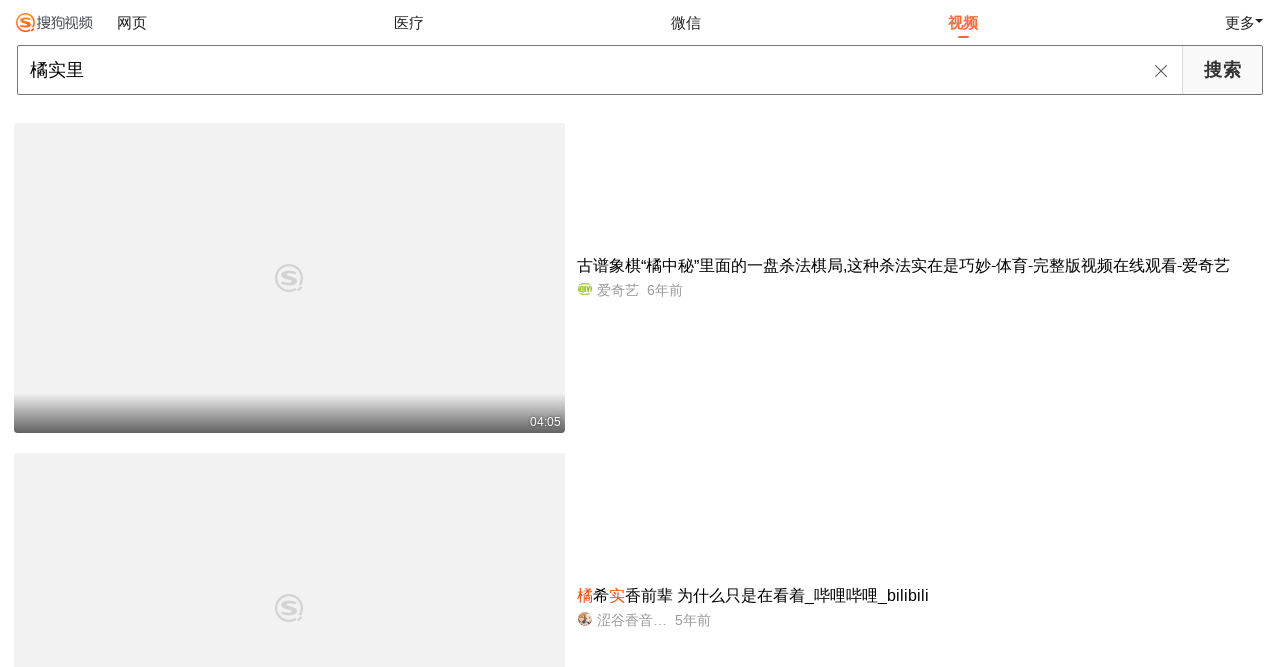

--- FILE ---
content_type: text/html;charset=UTF-8
request_url: https://video.sogou.com/v?query=%E6%A9%98%E5%AE%9E%E9%87%8C
body_size: 10464
content:
<!DOCTYPE html><html lang="zh-cn" data-env="production" data-tag="video-wap-20251121141918"><head><title>搜狗视频-更新更全免费影视剧观看平台</title>
    <meta name="title" content="搜狗视频-更新更全免费影视剧观看平台">
    <meta name="keywords" content="更新电视剧，更新电影，好看的电视剧，好看的电影，电视剧排行榜，电影排行榜，高清电影，电影推荐">
    <meta name="description" content="搜狗视频，拥有全网更新更热视频内容。为用户提供高清电影、电视剧、动漫、综艺等视频在线观看，以及视频搜索等服务">
    <script>window.qua = ''</script><meta charset="UTF-8"><meta name="viewport" content="width=device-width,minimum-scale=1,maximum-scale=1,user-scalable=no"><meta name="format-detection" content="telephone=no"><meta name="format-detection" content="address=no"><meta itemprop="name"><meta itemprop="image"><meta itemprop="description" name="description"><meta name="reqinfo" content="uuid:eef306e6-4954-4709-b879-d2feee1711ec, server:11.162.180.11, time:2026-01-21 04:07:48, idc:hd3"><meta name="renderer" content="webkit"><meta name="apple-mobile-web-app-capable" content="yes"><meta http-equiv="X-UA-Compatible" content="IE=edge, chrome=1"><meta http-equiv="cache-control" content="max-age=0"><meta http-equiv="cache-control" content="no-cache"><meta http-equiv="pragma" content="no-cache"><meta http-equiv="expires" content="0"><meta name="format-detection" content="telephone=no"><link type="image/x-icon" href="//dlweb.sogoucdn.com/translate/favicon.ico?v=20180424" rel="icon"><link type="image/x-icon" href="//dlweb.sogoucdn.com/translate/favicon.ico?v=20180424" rel="Shortcut Icon"><link type="image/x-icon" href="//dlweb.sogoucdn.com/translate/favicon.ico?v=20180424" rel="bookmark"><link rel="apple-touch-icon-precomposed" href="//dlweb.sogoucdn.com/logo/images/2018/apple-touch-icon.png"><link rel="preload" href="//dlweb.sogoucdn.com/vs/static/js/vsbundle.3ed018b1.js" as="script" crossorigin="anonymous"><script>var TencentGDT=[],sogou_un=[],__het=Date.now()</script><link rel="preload" href="//search.sogoucdn.com/video/wap/static/js/vendors.e1b2cbb4.js" as="script"><link rel="preload" href="//search.sogoucdn.com/video/wap/static/css/app.ba82c416.css" as="style"><link rel="preload" href="//search.sogoucdn.com/video/wap/static/js/app.bb127627.js" as="script"><link rel="preload" href="//search.sogoucdn.com/video/wap/static/css/11.5fb6ad96.css" as="style"><link rel="preload" href="//search.sogoucdn.com/video/wap/static/js/search.17a82174.js" as="script"><link rel="preload" href="//search.sogoucdn.com/video/wap/static/css/0.cc712a9f.css" as="style"><link rel="preload" href="//search.sogoucdn.com/video/wap/static/js/common.6e5eb3d5.js" as="script"><link rel="prefetch" href="//search.sogoucdn.com/video/wap/static/css/10.05b9f808.css"><link rel="prefetch" href="//search.sogoucdn.com/video/wap/static/css/12.a0f4c723.css"><link rel="prefetch" href="//search.sogoucdn.com/video/wap/static/css/13.1243316d.css"><link rel="prefetch" href="//search.sogoucdn.com/video/wap/static/css/14.08e778d1.css"><link rel="prefetch" href="//search.sogoucdn.com/video/wap/static/css/15.442fde2d.css"><link rel="prefetch" href="//search.sogoucdn.com/video/wap/static/css/16.bba3c5c1.css"><link rel="prefetch" href="//search.sogoucdn.com/video/wap/static/css/18.72927878.css"><link rel="prefetch" href="//search.sogoucdn.com/video/wap/static/css/2.5d2daf07.css"><link rel="prefetch" href="//search.sogoucdn.com/video/wap/static/css/3.76c01cc3.css"><link rel="prefetch" href="//search.sogoucdn.com/video/wap/static/css/4.0781afcc.css"><link rel="prefetch" href="//search.sogoucdn.com/video/wap/static/css/5.3a7f095d.css"><link rel="prefetch" href="//search.sogoucdn.com/video/wap/static/css/7.5f3b6df5.css"><link rel="prefetch" href="//search.sogoucdn.com/video/wap/static/css/8.06219d66.css"><link rel="prefetch" href="//search.sogoucdn.com/video/wap/static/css/9.cc4f85bc.css"><link rel="prefetch" href="//search.sogoucdn.com/video/wap/static/js/18.78ed030b.js"><link rel="prefetch" href="//search.sogoucdn.com/video/wap/static/js/cartoonDetail.38aee880.js"><link rel="prefetch" href="//search.sogoucdn.com/video/wap/static/js/classList.217ce64a.js"><link rel="prefetch" href="//search.sogoucdn.com/video/wap/static/js/home.cd134e63.js"><link rel="prefetch" href="//search.sogoucdn.com/video/wap/static/js/hotsugg.1b923809.js"><link rel="prefetch" href="//search.sogoucdn.com/video/wap/static/js/movieDetail.96ff7d50.js"><link rel="prefetch" href="//search.sogoucdn.com/video/wap/static/js/movieSimpleDetail.91e58367.js"><link rel="prefetch" href="//search.sogoucdn.com/video/wap/static/js/playlist.179a05fc.js"><link rel="prefetch" href="//search.sogoucdn.com/video/wap/static/js/qlist.4718a17a.js"><link rel="prefetch" href="//search.sogoucdn.com/video/wap/static/js/savideo.cb6acd9f.js"><link rel="prefetch" href="//search.sogoucdn.com/video/wap/static/js/starDetail.81aae5a0.js"><link rel="prefetch" href="//search.sogoucdn.com/video/wap/static/js/summary.f18fc252.js"><link rel="prefetch" href="//search.sogoucdn.com/video/wap/static/js/teleplayDetail.375859b1.js"><link rel="prefetch" href="//search.sogoucdn.com/video/wap/static/js/tvshowDetail.14412de0.js"><link rel="prefetch" href="//search.sogoucdn.com/video/wap/static/js/uploader.b47c530a.js"><link rel="stylesheet" href="//search.sogoucdn.com/video/wap/static/css/app.ba82c416.css"><link rel="stylesheet" href="//search.sogoucdn.com/video/wap/static/css/11.5fb6ad96.css"><link rel="stylesheet" href="//search.sogoucdn.com/video/wap/static/css/0.cc712a9f.css"></head><body>  <script src="//dlweb.sogoucdn.com/hhynav/wap/shipin_nav_2026012104.js"></script><style>.hhy-logo{display: block !important}</style><div id="sa_wrapper" style="display:none"></div>   <div id="videoApp" data-server-rendered="true" class="footer-sticky-wrapper" style="min-height:calc(100% - 105px);padding-bottom:0px;"><div class="content"><!----> <div class="content"><div id="list_video" class="list_video"><ul class="short-video-ul"><li ourl="https://wapv.sogou.com/play?type=redirect&amp;link=mfswmy3ehaydcnbvg5stinrvme3tkmzyheywkzldguytmzbvgq2asmjxgy4dsmzzgy3dqclon5zg2ylml5ygyylzbfuhi5dqhixs653xo4xgs4ljpfus4y3pnuxxmxzrhfzhmzlhhfuw22zonb2g23a&amp;query=%E9%D9%CA%B5%C0%EF"><a data-report="0" data-exposed="false" href="/play?type=redirect&amp;link=mfswmy3ehaydcnbvg5stinrvme3tkmzyheywkzldguytmzbvgq2asmjxgy4dsmzzgy3dqclon5zg2ylml5ygyylzbfuhi5dqhixs653xo4xgs4ljpfus4y3pnuxxmxzrhfzhmzlhhfuw22zonb2g23a&amp;query=%E9%D9%CA%B5%C0%EF" ourl="http://www.iqiyi.com/v_19rveg9imk.html" uigs="out_list_video_0|80000851_6371cd974b056334d6e1319469cdbc20|http://www.iqiyi.com/v_19rveg9imk.html" uigsparams="play_type=video&amp;play_url=%2Fplay%3Ftype%3Dredirect%26link%3Dmfswmy3ehaydcnbvg5stinrvme3tkmzyheywkzldguytmzbvgq2asmjxgy4dsmzzgy3dqclon5zg2ylml5ygyylzbfuhi5dqhixs653xo4xgs4ljpfus4y3pnuxxmxzrhfzhmzlhhfuw22zonb2g23a%26query%3D%25E9%25D9%25CA%25B5%25C0%25EF&amp;play_site=www.iqiyi.com&amp;docid=80000851_6371cd974b056334d6e1319469cdbc20&amp;doc_type=short&amp;doc_pos=1&amp;doc_from=sg&amp;res_type=h5&amp;res_stype=h5&amp;show_tag_type=&amp;show_tag_name="><div class="video-img"><!----> <div class="duration">04:05</div> <div class="currency-img currency-error-img default-sogou"><div class="normal-img"><img src="https://img01.sogoucdn.com/v2/thumb/retype_exclude_gif/ext/auto/q/80/crop/xy/ai/w/448/h/252/resize/w/448?appid=201005&amp;sign=02324a8ec26792c8071e57d276a27747&amp;url=http%3A%2F%2Fm.iqiyipic.com%2Fu0%2Fimage%2F20191024%2Ff9%2Fb4%2Fpv_8781240800_d_601_180_101.jpg" alt=" " class="currency-default-img" style="display:;"></div></div></div> <div class="video-detail"><h3 class="short-video-title">古谱象棋“橘中秘”里面的一盘杀法棋局,这种杀法实在是巧妙-体育-完整版视频在线观看-爱奇艺</h3> <div class="other-info"><div class="icon-site"><img src="https://img02.sogoucdn.com/app/a/07/371cca3d67f45873fb5cfb99529afa20" onerror="this.style.display='none'" class="icon-site-img"> <!----></div> <span class="other-info-site">
              爱奇艺
            </span> <span class="other-info-date">
              6年前
            </span></div></div></a> <div style="display: none"><!--v--></div> <!----></li><li ourl="https://wapv.sogou.com/play?type=redirect&amp;link=mmzwiolcmyzwcm3bmfstqyztgbtdgytdmezdqzbwmu3dkobqgu2qsmjxgy4dsmzzgy3dqclon5zg2ylml5ygyylzbfuhi5dqom5c6l3xo53s4ytjnruwe2lmnexgg33nf53gszdfn4xuevrrjn5di6jriq3wmzrp&amp;query=%E9%D9%CA%B5%C0%EF&amp;fr=seo.bilibili.com"><a data-report="1" data-exposed="false" href="/play?type=redirect&amp;link=mmzwiolcmyzwcm3bmfstqyztgbtdgytdmezdqzbwmu3dkobqgu2qsmjxgy4dsmzzgy3dqclon5zg2ylml5ygyylzbfuhi5dqom5c6l3xo53s4ytjnruwe2lmnexgg33nf53gszdfn4xuevrrjn5di6jriq3wmzrp&amp;query=%E9%D9%CA%B5%C0%EF&amp;fr=seo.bilibili.com" ourl="https://www.bilibili.com/video/BV1Kz4y1D7ff/" uigs="out_list_video_1|80000851_b40c727bdb681b9e2c9dc6055778d2fd|https://www.bilibili.com/video/BV1Kz4y1D7ff/" uigsparams="play_type=video&amp;play_url=%2Fplay%3Ftype%3Dredirect%26link%3Dmmzwiolcmyzwcm3bmfstqyztgbtdgytdmezdqzbwmu3dkobqgu2qsmjxgy4dsmzzgy3dqclon5zg2ylml5ygyylzbfuhi5dqom5c6l3xo53s4ytjnruwe2lmnexgg33nf53gszdfn4xuevrrjn5di6jriq3wmzrp%26query%3D%25E9%25D9%25CA%25B5%25C0%25EF%26fr%3Dseo.bilibili.com&amp;play_site=www.bilibili.com&amp;docid=80000851_b40c727bdb681b9e2c9dc6055778d2fd&amp;doc_type=short&amp;doc_pos=2&amp;doc_from=sg&amp;res_type=h5&amp;res_stype=h5&amp;show_tag_type=&amp;show_tag_name="><div class="video-img"><!----> <div class="duration">00:48</div> <div class="currency-img currency-error-img default-sogou"><div class="normal-img"><img src="https://img01.sogoucdn.com/v2/thumb/retype_exclude_gif/ext/auto/q/80/crop/xy/ai/w/448/h/252/resize/w/448?appid=201005&amp;sign=d8b071357063b33e0000eab6833bd5d1&amp;url=https%3A%2F%2Fi2.hdslb.com%2Fbfs%2Farchive%2Ffb49d1b416377046a27f0415f257c83d8b6ab51c.jpg" alt=" " class="currency-default-img" style="display:;"></div></div></div> <div class="video-detail"><h3 class="short-video-title"><em>橘</em>希<em>实</em>香前辈 为什么只是在看着_哔哩哔哩_bilibili</h3> <div class="other-info"><div class="icon-site"><img src="https://i2.hdslb.com/bfs/face/d0b1ff566c6b231004b21ba0cf0cfb137505a688.jpg" onerror="this.style.display='none'" class="icon-site-img"> <!----></div> <span class="other-info-site">
              涩谷香音の吉他
            </span> <span class="other-info-date">
              5年前
            </span></div></div></a> <div style="display: none"><!--v--></div> <!----></li><li ourl="https://wapv.sogou.com/play?type=redirect&amp;link=my2wgmlgmi2tszjwge3dcolemezginrrg5sdimddgnsgknlegu2qsmjxgy4dsmzzgy3dqclon5zg2ylml5ygyylzbfuhi5dqom5c6l3xo53s4ytjnruwe2lmnexgg33nf53gszdfn4xuevrrnvrdimjrgq3tsubp&amp;query=%E9%D9%CA%B5%C0%EF&amp;fr=seo.bilibili.com"><a data-report="2" data-exposed="false" href="/play?type=redirect&amp;link=my2wgmlgmi2tszjwge3dcolemezginrrg5sdimddgnsgknlegu2qsmjxgy4dsmzzgy3dqclon5zg2ylml5ygyylzbfuhi5dqom5c6l3xo53s4ytjnruwe2lmnexgg33nf53gszdfn4xuevrrnvrdimjrgq3tsubp&amp;query=%E9%D9%CA%B5%C0%EF&amp;fr=seo.bilibili.com" ourl="https://www.bilibili.com/video/BV1mb411479P/" uigs="out_list_video_2|80000851_663631ea6e86abffbcff259eb22b25d8|https://www.bilibili.com/video/BV1mb411479P/" uigsparams="play_type=video&amp;play_url=%2Fplay%3Ftype%3Dredirect%26link%3Dmy2wgmlgmi2tszjwge3dcolemezginrrg5sdimddgnsgknlegu2qsmjxgy4dsmzzgy3dqclon5zg2ylml5ygyylzbfuhi5dqom5c6l3xo53s4ytjnruwe2lmnexgg33nf53gszdfn4xuevrrnvrdimjrgq3tsubp%26query%3D%25E9%25D9%25CA%25B5%25C0%25EF%26fr%3Dseo.bilibili.com&amp;play_site=www.bilibili.com&amp;docid=80000851_663631ea6e86abffbcff259eb22b25d8&amp;doc_type=short&amp;doc_pos=3&amp;doc_from=sg&amp;res_type=h5&amp;res_stype=h5&amp;show_tag_type=&amp;show_tag_name="><div class="video-img"><!----> <div class="duration">04:50</div> <div class="currency-img currency-error-img default-sogou"><div class="normal-img"><img src="https://img01.sogoucdn.com/v2/thumb/retype_exclude_gif/ext/auto/q/80/crop/xy/ai/w/448/h/252/resize/w/448?appid=201005&amp;sign=28c8eba66cc5fc2e36d642cf0d75fb3e&amp;url=https%3A%2F%2Fi0.hdslb.com%2Fbfs%2Farchive%2Ff731ad2fecd8a8775f98acf734b083107fb3acdd.jpg" alt=" " class="currency-default-img" style="display:;"></div></div></div> <div class="video-detail"><h3 class="short-video-title">【恐怖小短剧】「来访者」(日语中字)_哔哩哔哩_bilibili</h3> <div class="other-info"><div class="icon-site"><img src="https://img02.sogoucdn.com/app/a/200913/0575016fe303c2dc06f69899325d41d2.png" onerror="this.style.display='none'" class="icon-site-img"> <!----></div> <span class="other-info-site">
              哔哩哔哩
            </span> <span class="other-info-date">
              6年前
            </span></div></div></a> <div style="display: none"><!--v--></div> <!----></li><li ourl="qb://ext/rn?module=searchvideo&amp;component=searchvideo&amp;coverToolbar=true&amp;orientation=1&amp;mode=2&amp;videoType=bilibili&amp;query=%E6%A9%98%E5%AE%9E%E9%87%8C&amp;title=%E3%80%90%E6%81%90%E6%80%96%E5%B0%8F%E7%9F%AD%E5%89%A7%E3%80%91%E3%80%8C%E5%80%92%E8%83%8C%E4%BA%BA%E3%80%8D%EF%BC%88%E6%97%A5%E8%AF%AD%E4%B8%AD%E5%AD%97%EF%BC%89%EF%BC%BF%E5%93%94%E5%93%A9%E5%93%94%E5%93%A9%EF%BC%BF%EF%BD%82%EF%BD%89%EF%BD%8C%EF%BD%89%EF%BD%82%EF%BD%89%EF%BD%8C%EF%BD%89&amp;h5_url=https%3A%2F%2Fwww.bilibili.com%2Fvideo%2FBV1kt411x7Bh%2F&amp;docId=80000851_7ca256f85d76ecaf61d9aae38809e5e2&amp;vid=7ca256f85d76ecaf61d9aae38809e5e2&amp;poster=https%3A%2F%2Fi2.hdslb.com%2Fbfs%2Farchive%2F8687fb9667a6f7f04e801efd9bf3d7b38e7659ce.jpg&amp;duration=293&amp;ori_docid=0575016fe303c2dc-9bfb9f3030b1ab56-7ca256f85d76ecaf61d9aae38809e5e2&amp;sign=23d50a3acbd5356944fcd4acfe35f19d&amp;source=100014&amp;collectionId=&amp;more_details=summary_type%3DNormalShortVideoSummary%26sg_source%3Dtransform"><a data-report="3" data-exposed="false" href="javascript:void(0);" ourl="https://www.bilibili.com/video/BV1kt411x7Bh/" uigs="out_list_video_3|80000851_7ca256f85d76ecaf61d9aae38809e5e2|https://www.bilibili.com/video/BV1kt411x7Bh/" uigsparams="play_type=video&amp;play_url=qb%3A%2F%2Fext%2Frn%3Fmodule%3Dsearchvideo%26component%3Dsearchvideo%26coverToolbar%3Dtrue%26orientation%3D1%26mode%3D2%26videoType%3Dbilibili%26query%3D%25E6%25A9%2598%25E5%25AE%259E%25E9%2587%258C%26title%3D%25E3%2580%2590%25E6%2581%2590%25E6%2580%2596%25E5%25B0%258F%25E7%259F%25AD%25E5%2589%25A7%25E3%2580%2591%25E3%2580%258C%25E5%2580%2592%25E8%2583%258C%25E4%25BA%25BA%25E3%2580%258D%25EF%25BC%2588%25E6%2597%25A5%25E8%25AF%25AD%25E4%25B8%25AD%25E5%25AD%2597%25EF%25BC%2589%25EF%25BC%25BF%25E5%2593%2594%25E5%2593%25A9%25E5%2593%2594%25E5%2593%25A9%25EF%25BC%25BF%25EF%25BD%2582%25EF%25BD%2589%25EF%25BD%258C%25EF%25BD%2589%25EF%25BD%2582%25EF%25BD%2589%25EF%25BD%258C%25EF%25BD%2589%26h5_url%3Dhttps%253A%252F%252Fwww.bilibili.com%252Fvideo%252FBV1kt411x7Bh%252F%26docId%3D80000851_7ca256f85d76ecaf61d9aae38809e5e2%26vid%3D7ca256f85d76ecaf61d9aae38809e5e2%26poster%3Dhttps%253A%252F%252Fi2.hdslb.com%252Fbfs%252Farchive%252F8687fb9667a6f7f04e801efd9bf3d7b38e7659ce.jpg%26duration%3D293%26ori_docid%3D0575016fe303c2dc-9bfb9f3030b1ab56-7ca256f85d76ecaf61d9aae38809e5e2%26sign%3D23d50a3acbd5356944fcd4acfe35f19d%26source%3D100014%26collectionId%3D%26more_details%3Dsummary_type%253DNormalShortVideoSummary%2526sg_source%253Dtransform&amp;play_site=www.bilibili.com&amp;docid=80000851_7ca256f85d76ecaf61d9aae38809e5e2&amp;doc_type=short&amp;doc_pos=4&amp;doc_from=sg&amp;res_type=native&amp;res_stype=na_bilibili&amp;show_tag_type=&amp;show_tag_name="><div class="video-img"><!----> <div class="duration">04:53</div> <div class="currency-img currency-error-img default-sogou"><div class="normal-img"><img src="https://img04.sogoucdn.com/v2/thumb/retype_exclude_gif/ext/auto/q/80/crop/xy/ai/w/448/h/252/resize/w/448?appid=201005&amp;sign=388bbf270d60c47ccb78f2eeb07dc202&amp;url=https%3A%2F%2Fi2.hdslb.com%2Fbfs%2Farchive%2F8687fb9667a6f7f04e801efd9bf3d7b38e7659ce.jpg" alt=" " class="currency-default-img" style="display:;"></div></div></div> <div class="video-detail"><h3 class="short-video-title">【恐怖小短剧】「倒背人」(日语中字)_哔哩哔哩_bilibili</h3> <div class="other-info"><div class="icon-site"><img src="https://img02.sogoucdn.com/app/a/200913/0575016fe303c2dc06f69899325d41d2.png" onerror="this.style.display='none'" class="icon-site-img"> <i class="icon-site-type icon-0"></i></div> <span class="other-info-site">
              哔哩哔哩
            </span> <span class="other-info-date">
              7年前
            </span></div></div></a> <div style="display: none"><!--v--></div> <!----></li><li ourl="https://wapv.sogou.com/play?type=redirect&amp;link=gfqtqmzrmuzggzbthazwezlgmqztknzvme3tanjxmrrwmodbhe4asmjxgy4dsmzzgy3dqclon5zg2ylml5ygyylzbfuhi5dqom5c6l3xo53s4ytjnruwe2lmnexgg33nf53gszdfn4xuevrrjjcdi6jrgi3xm3rp&amp;query=%E9%D9%CA%B5%C0%EF&amp;fr=seo.bilibili.com"><a data-report="4" data-exposed="false" href="/play?type=redirect&amp;link=gfqtqmzrmuzggzbthazwezlgmqztknzvme3tanjxmrrwmodbhe4asmjxgy4dsmzzgy3dqclon5zg2ylml5ygyylzbfuhi5dqom5c6l3xo53s4ytjnruwe2lmnexgg33nf53gszdfn4xuevrrjjcdi6jrgi3xm3rp&amp;query=%E9%D9%CA%B5%C0%EF&amp;fr=seo.bilibili.com" ourl="https://www.bilibili.com/video/BV1JD4y127vn/" uigs="out_list_video_4|80000851_c9177ac8666271b13a7a16b9ba2b9907|https://www.bilibili.com/video/BV1JD4y127vn/" uigsparams="play_type=video&amp;play_url=%2Fplay%3Ftype%3Dredirect%26link%3Dgfqtqmzrmuzggzbthazwezlgmqztknzvme3tanjxmrrwmodbhe4asmjxgy4dsmzzgy3dqclon5zg2ylml5ygyylzbfuhi5dqom5c6l3xo53s4ytjnruwe2lmnexgg33nf53gszdfn4xuevrrjjcdi6jrgi3xm3rp%26query%3D%25E9%25D9%25CA%25B5%25C0%25EF%26fr%3Dseo.bilibili.com&amp;play_site=www.bilibili.com&amp;docid=80000851_c9177ac8666271b13a7a16b9ba2b9907&amp;doc_type=short&amp;doc_pos=5&amp;doc_from=sg&amp;res_type=h5&amp;res_stype=h5&amp;show_tag_type=&amp;show_tag_name="><div class="video-img"><!----> <div class="duration">07:11</div> <div class="currency-img currency-error-img default-sogou"><div class="normal-img"><img src="https://img02.sogoucdn.com/v2/thumb/retype_exclude_gif/ext/auto/q/80/crop/xy/ai/w/448/h/252/resize/w/448?appid=201005&amp;sign=bfde7421267f551e379f097f1b287ba3&amp;url=https%3A%2F%2Fi0.hdslb.com%2Fbfs%2Farchive%2Fa370b2503871e72e2cb09512f48393305af9ab55.jpg" alt=" " class="currency-default-img" style="display:;"></div></div></div> <div class="video-detail"><h3 class="short-video-title">【高颜值|<em>橘里橘</em>气】超能力少女*多重人格少女(河合优<em>实</em>*南沙良)|《想被女子高中生杀掉》姬线cut 4_哔哩哔哩_bilibili</h3> <div class="other-info"><div class="icon-site"><img src="https://i1.hdslb.com/bfs/face/21695dce4a4de80864ed86dcc1cbb1f23c526065.jpg" onerror="this.style.display='none'" class="icon-site-img"> <!----></div> <span class="other-info-site">
              天堂岛编外人员
            </span> <span class="other-info-date">
              3年前
            </span></div></div></a> <div style="display: none"><!--v--></div> <!----></li><li ourl="https://wapv.sogou.com/play?type=redirect&amp;link=ge3demddmyytozleguytqzrvgzqtmm3ggu4deolfgvtdeylghe2asmjxgy4dsmzzgy3dqclon5zg2ylml5ygyylzbfuhi5dqom5c6l3xo53s4zdpov4ws3romnxw2l3wnfsgk3zpg4zdmnrxgu4tqnjzgy2dcnrvga2dqna&amp;query=%E9%D9%CA%B5%C0%EF"><a data-report="5" data-exposed="false" href="/play?type=redirect&amp;link=ge3demddmyytozleguytqzrvgzqtmm3ggu4deolfgvtdeylghe2asmjxgy4dsmzzgy3dqclon5zg2ylml5ygyylzbfuhi5dqom5c6l3xo53s4zdpov4ws3romnxw2l3wnfsgk3zpg4zdmnrxgu4tqnjzgy2dcnrvga2dqna&amp;query=%E9%D9%CA%B5%C0%EF" ourl="https://www.douyin.com/video/7266759859641650484" uigs="out_list_video_5|90000082_43f636b8b5d7bbd2f7fcb7146764633c|https://www.douyin.com/video/7266759859641650484" uigsparams="play_type=video&amp;play_url=%2Fplay%3Ftype%3Dredirect%26link%3Dge3demddmyytozleguytqzrvgzqtmm3ggu4deolfgvtdeylghe2asmjxgy4dsmzzgy3dqclon5zg2ylml5ygyylzbfuhi5dqom5c6l3xo53s4zdpov4ws3romnxw2l3wnfsgk3zpg4zdmnrxgu4tqnjzgy2dcnrvga2dqna%26query%3D%25E9%25D9%25CA%25B5%25C0%25EF&amp;play_site=www.douyin.com&amp;docid=90000082_43f636b8b5d7bbd2f7fcb7146764633c&amp;doc_type=short&amp;doc_pos=6&amp;doc_from=sg&amp;res_type=h5&amp;res_stype=h5&amp;show_tag_type=&amp;show_tag_name="><div class="video-img"><!----> <div class="duration">01:12</div> <div class="currency-img currency-error-img default-sogou"><img src="" alt=" " class="currency-default-img"></div></div> <div class="video-detail"><h3 class="short-video-title">#橘里橘气 #双女主 广播剧 #她给的实在太多了 第7期饭角👂🏻 主役#苏流西 #CV周帅 - 抖音</h3> <div class="other-info"><div class="icon-site"><img src="http://img04.sogoucdn.com/app/a/200913/8c3eea2ad2fe66bdb6715d95726cb196.png" onerror="this.style.display='none'" class="icon-site-img"> <!----></div> <span class="other-info-site">
              抖音视频
            </span> <span class="other-info-date">
              2年前
            </span></div></div></a> <div style="display: none"><!--v--></div> <!----></li><li ourl="https://wapv.sogou.com/play?type=redirect&amp;link=gfstqnzyha2dqy3fguzgmzjrgm2dgzdchfstmobvgy3timrrmeyqsmjxgy4dsmzzgy3dqclon5zg2ylml5ygyylzbfuhi5dqom5c6l3xo53s4ytjnruwe2lmnexgg33nf53gszdfn4xuevrrizveqwdfmjcuoojp&amp;query=%E9%D9%CA%B5%C0%EF&amp;fr=seo.bilibili.com"><a data-report="6" data-exposed="false" href="/play?type=redirect&amp;link=gfstqnzyha2dqy3fguzgmzjrgm2dgzdchfstmobvgy3timrrmeyqsmjxgy4dsmzzgy3dqclon5zg2ylml5ygyylzbfuhi5dqom5c6l3xo53s4ytjnruwe2lmnexgg33nf53gszdfn4xuevrrizveqwdfmjcuoojp&amp;query=%E9%D9%CA%B5%C0%EF&amp;fr=seo.bilibili.com" ourl="https://www.bilibili.com/video/BV1FjHXebEG9/" uigs="out_list_video_6|80000851_df92ae938255c1c34a77fdb0325468c9|https://www.bilibili.com/video/BV1FjHXebEG9/" uigsparams="play_type=video&amp;play_url=%2Fplay%3Ftype%3Dredirect%26link%3Dgfstqnzyha2dqy3fguzgmzjrgm2dgzdchfstmobvgy3timrrmeyqsmjxgy4dsmzzgy3dqclon5zg2ylml5ygyylzbfuhi5dqom5c6l3xo53s4ytjnruwe2lmnexgg33nf53gszdfn4xuevrrizveqwdfmjcuoojp%26query%3D%25E9%25D9%25CA%25B5%25C0%25EF%26fr%3Dseo.bilibili.com&amp;play_site=www.bilibili.com&amp;docid=80000851_df92ae938255c1c34a77fdb0325468c9&amp;doc_type=short&amp;doc_pos=7&amp;doc_from=sg&amp;res_type=h5&amp;res_stype=h5&amp;show_tag_type=&amp;show_tag_name="><div class="video-img"><!----> <div class="duration">17:34</div> <div class="currency-img currency-error-img default-sogou"><img src="" alt=" " class="currency-default-img"></div></div> <div class="video-detail"><h3 class="short-video-title">橘里报复_哔哩哔哩_bilibili</h3> <div class="other-info"><div class="icon-site"><img src="https://i0.hdslb.com/bfs/face/member/noface.jpg" onerror="this.style.display='none'" class="icon-site-img"> <!----></div> <span class="other-info-site">
              账号已注销
            </span> <span class="other-info-date">
              1年前
            </span></div></div></a> <div style="display: none"><!--v--></div> <!----></li><li ourl="https://wapv.sogou.com/play?type=redirect&amp;link=ge4dcmjvgq4wiolehbsgindfmm4gimjymyygkmdcgq2winzqhbsasmjxgy4dsmzzgy3dqclon5zg2ylml5ygyylzbfuhi5dqom5c6l3xo53s4zdpov4ws3romnxw2l3wnfsgk3zpg4ztanzshe3tcmzwg43tcnztga3tgoa&amp;query=%E9%D9%CA%B5%C0%EF"><a data-report="7" data-exposed="false" href="/play?type=redirect&amp;link=ge4dcmjvgq4wiolehbsgindfmm4gimjymyygkmdcgq2winzqhbsasmjxgy4dsmzzgy3dqclon5zg2ylml5ygyylzbfuhi5dqom5c6l3xo53s4zdpov4ws3romnxw2l3wnfsgk3zpg4ztanzshe3tcmzwg43tcnztga3tgoa&amp;query=%E9%D9%CA%B5%C0%EF" ourl="https://www.douyin.com/video/7307297136771730738" uigs="out_list_video_7|90000082_7bc323b7e74998ae517ee01ec6f8ad46|https://www.douyin.com/video/7307297136771730738" uigsparams="play_type=video&amp;play_url=%2Fplay%3Ftype%3Dredirect%26link%3Dge4dcmjvgq4wiolehbsgindfmm4gimjymyygkmdcgq2winzqhbsasmjxgy4dsmzzgy3dqclon5zg2ylml5ygyylzbfuhi5dqom5c6l3xo53s4zdpov4ws3romnxw2l3wnfsgk3zpg4ztanzshe3tcmzwg43tcnztga3tgoa%26query%3D%25E9%25D9%25CA%25B5%25C0%25EF&amp;play_site=www.douyin.com&amp;docid=90000082_7bc323b7e74998ae517ee01ec6f8ad46&amp;doc_type=short&amp;doc_pos=8&amp;doc_from=sg&amp;res_type=h5&amp;res_stype=h5&amp;show_tag_type=&amp;show_tag_name="><div class="video-img"><!----> <div class="duration">00:41</div> <div class="currency-img currency-error-img default-sogou"><img src="" alt=" " class="currency-default-img"></div></div> <div class="video-detail"><h3 class="short-video-title">#动漫 #橘里橘气 你是我一直存在的依靠 - 抖音</h3> <div class="other-info"><div class="icon-site"><img src="http://img04.sogoucdn.com/app/a/200913/8c3eea2ad2fe66bdb6715d95726cb196.png" onerror="this.style.display='none'" class="icon-site-img"> <!----></div> <span class="other-info-site">
              抖音视频
            </span> <span class="other-info-date">
              2年前
            </span></div></div></a> <div style="display: none"><!--v--></div> <!----></li><li ourl="qb://ext/rn?module=searchvideo&amp;component=searchvideo&amp;coverToolbar=true&amp;orientation=1&amp;mode=2&amp;videoType=v_video&amp;query=%E6%A9%98%E5%AE%9E%E9%87%8C&amp;title=%EF%BC%83%E5%8A%A8%E6%BC%AB%E5%89%AA%E8%BE%91%E3%80%80%EF%BC%83%E6%A9%98%E9%87%8C%E6%A9%98%E6%B0%94%E3%80%80%EF%BC%83%E6%96%B0%E7%95%AA%E6%8E%A8%E8%8D%90%E3%80%80%E6%9C%89%E4%BA%9B%E4%BA%BA%E7%9C%8B%E8%B5%B7%E6%9D%A5%EF%BC%91%E9%87%8C%EF%BC%91%E6%B0%94%E7%9A%84%EF%BC%8C%E5%AE%9E%E9%99%85%E4%B8%8A&amp;h5_url=https%3A%2F%2Fm.v.qq.com%2Fplay.html%3Fvid%3Do3370zcp6h5%26faker%3D1%26resid%3D70001002&amp;docId=70001002_o3370zcp6h5&amp;vid=o3370zcp6h5&amp;ori_docid=ab735a258a90e8e1-f2fee28e9f33787c-84ffc87eabf4b0f9d454a64e97836d3e&amp;source=100014&amp;more_details=summary_type%3DNormalShortVideoSummary%26sg_source%3Dtransform&amp;collectionId="><a data-report="8" data-exposed="false" href="javascript:void(0);" ourl="https://m.v.qq.com/play.html?vid=o3370zcp6h5&amp;faker=1&amp;resid=70001002" uigs="out_list_video_8|70001002_o3370zcp6h5|https://m.v.qq.com/play.html?vid=o3370zcp6h5&amp;faker=1&amp;resid=70001002" uigsparams="play_type=video&amp;play_url=qb%3A%2F%2Fext%2Frn%3Fmodule%3Dsearchvideo%26component%3Dsearchvideo%26coverToolbar%3Dtrue%26orientation%3D1%26mode%3D2%26videoType%3Dv_video%26query%3D%25E6%25A9%2598%25E5%25AE%259E%25E9%2587%258C%26title%3D%25EF%25BC%2583%25E5%258A%25A8%25E6%25BC%25AB%25E5%2589%25AA%25E8%25BE%2591%25E3%2580%2580%25EF%25BC%2583%25E6%25A9%2598%25E9%2587%258C%25E6%25A9%2598%25E6%25B0%2594%25E3%2580%2580%25EF%25BC%2583%25E6%2596%25B0%25E7%2595%25AA%25E6%258E%25A8%25E8%258D%2590%25E3%2580%2580%25E6%259C%2589%25E4%25BA%259B%25E4%25BA%25BA%25E7%259C%258B%25E8%25B5%25B7%25E6%259D%25A5%25EF%25BC%2591%25E9%2587%258C%25EF%25BC%2591%25E6%25B0%2594%25E7%259A%2584%25EF%25BC%258C%25E5%25AE%259E%25E9%2599%2585%25E4%25B8%258A%26h5_url%3Dhttps%253A%252F%252Fm.v.qq.com%252Fplay.html%253Fvid%253Do3370zcp6h5%2526faker%253D1%2526resid%253D70001002%26docId%3D70001002_o3370zcp6h5%26vid%3Do3370zcp6h5%26ori_docid%3Dab735a258a90e8e1-f2fee28e9f33787c-84ffc87eabf4b0f9d454a64e97836d3e%26source%3D100014%26more_details%3Dsummary_type%253DNormalShortVideoSummary%2526sg_source%253Dtransform%26collectionId%3D&amp;play_site=m.v.qq.com&amp;docid=70001002_o3370zcp6h5&amp;doc_type=short&amp;doc_pos=9&amp;doc_from=sg&amp;res_type=native&amp;res_stype=na_v_video&amp;show_tag_type=&amp;show_tag_name="><div class="video-img"><!----> <div class="duration">00:26</div> <div class="currency-img currency-error-img default-sogou"><img src="" alt=" " class="currency-default-img"></div></div> <div class="video-detail"><h3 class="short-video-title">#动漫剪辑 #橘里橘气 #新番推荐 有些人看起来1里1气的,实际上</h3> <div class="other-info"><div class="icon-site"><img src="https://img04.sogoucdn.com/app/a/07/02b005154010de946992299cf6f79916" onerror="this.style.display='none'" class="icon-site-img"> <!----></div> <span class="other-info-site">
              腾讯视频
            </span> <span class="other-info-date">
              3年前
            </span></div></div></a> <div style="display: none"><!--v--></div> <!----></li></ul> <div class="loading-result"></div></div> <div class="dt-gotop" style="display:none;"><div class="dt-gotop-arrow"></div></div> <!----></div></div> <div class="wap-footer"><!----></div></div><script>window.__INITIAL_STATE__={"route":{"name":"v","path":"\u002Fv","hash":"","query":{"query":"橘实里"},"params":{},"fullPath":"\u002Fv?query=%E6%A9%98%E5%AE%9E%E9%87%8C","meta":{"mtype":"search","addSearch":true},"from":{"name":null,"path":"\u002F","hash":"","query":{},"params":{},"fullPath":"\u002F","meta":{}}},"common":{"$config":{"uuid":"eef306e6-4954-4709-b879-d2feee1711ec","wuid":1768939668293,"abtest":"8","debug":"off","loadTime":1768939668295,"userAgent":"mozilla\u002F5.0 (macintosh; intel mac os x 10_15_7) applewebkit\u002F537.36 (khtml, like gecko) chrome\u002F131.0.0.0 safari\u002F537.36; claudebot\u002F1.0; +claudebot@anthropic.com)","isNa":"0","noHead":false,"hippyVersion":false,"qua":"","wxAppEnable":0,"wxAppVersion":"","xWebEnable":0,"iskd":0,"qbid":"","isHitKd":"1","guid":"","hitSnapshot":"0","isHitQBResult":true,"isHitBarrierFree":false,"tabExpInfo":{},"qimei36":"","approveToken":"04D3EEE851DF8C0B07014FDF5489DE170884F1B8696FE094","idc":"hd3","isSupportNa":false},"loadingFinished":false},"search":{"query":"橘实里","shortVideo":[{"docId":"80000851_6371cd974b056334d6e1319469cdbc20","docFrom":"sg","vid":"","title":"古谱象棋“橘中秘”里面的一盘杀法棋局,这种杀法实在是巧妙-体育-完整版视频在线观看-爱奇艺","coverUrl":"http:\u002F\u002Fm.iqiyipic.com\u002Fu0\u002Fimage\u002F20191024\u002Ff9\u002Fb4\u002Fpv_8781240800_d_601_180_101.jpg","duration":"04:05","h5Url":"http:\u002F\u002Fwww.iqiyi.com\u002Fv_19rveg9imk.html","nativeUrl":"","autoPlayUrl":"","siteName":"爱奇艺","siteIcon":"http:\u002F\u002Fimg03.sogoucdn.com\u002Fapp\u002Fa\u002F200913\u002F7ef31f5ca0287fc964b01b0c4e810f89.png","author":"街边残棋","authorIcon":"https:\u002F\u002Fimg7.iqiyipic.com\u002Fpassport\u002F20190316\u002F16\u002F3b\u002Fpassport_1722203917_155272069296458_130_130.png","authenticationType":"0","publishTime":"2019-10-24 09:18:39","playNum":"","likeNum":"","showTag":"","collectionMark":"","collectionStatus":"","longVideoCategory":"","longVideoText":"","ifShouldDelete":false,"docid":"80000851_6371cd974b056334d6e1319469cdbc20","docfrom":"sg","itemUrl":"http:\u002F\u002Fwww.iqiyi.com\u002Fv_19rveg9imk.html","titleCut":"古谱象棋“橘中秘”里面的一盘杀法棋局,这种杀法实在是巧妙-体育-完整版视频在线观看-爱奇艺","titleEsc":"古谱象棋“橘中秘”里面的一盘杀法棋局,这种杀法实在是巧妙-体育-完整版视频在线观看-爱奇艺","picurl":"https:\u002F\u002Fimg01.sogoucdn.com\u002Fv2\u002Fthumb\u002Fretype_exclude_gif\u002Fext\u002Fauto\u002Fq\u002F80\u002Fcrop\u002Fxy\u002Fai\u002Fw\u002F448\u002Fh\u002F252\u002Fresize\u002Fw\u002F448?appid=201005&sign=02324a8ec26792c8071e57d276a27747&url=http%3A%2F%2Fm.iqiyipic.com%2Fu0%2Fimage%2F20191024%2Ff9%2Fb4%2Fpv_8781240800_d_601_180_101.jpg","totalDuration":245,"date":"6年前","videoCdn":"","resType":"h5","resSType":"h5","url":"\u002Fplay?type=redirect&link=mfswmy3ehaydcnbvg5stinrvme3tkmzyheywkzldguytmzbvgq2asmjxgy4dsmzzgy3dqclon5zg2ylml5ygyylzbfuhi5dqhixs653xo4xgs4ljpfus4y3pnuxxmxzrhfzhmzlhhfuw22zonb2g23a&query=%E9%D9%CA%B5%C0%EF","playUrl":"\u002Fplay?type=redirect&link=mfswmy3ehaydcnbvg5stinrvme3tkmzyheywkzldguytmzbvgq2asmjxgy4dsmzzgy3dqclon5zg2ylml5ygyylzbfuhi5dqhixs653xo4xgs4ljpfus4y3pnuxxmxzrhfzhmzlhhfuw22zonb2g23a&query=%E9%D9%CA%B5%C0%EF","site_d":"www.iqiyi.com","sitename":"爱奇艺","siteicon":"https:\u002F\u002Fimg02.sogoucdn.com\u002Fapp\u002Fa\u002F07\u002F371cca3d67f45873fb5cfb99529afa20","iconType":"","showTagName":"","showTagColor":"","showTagBgColor":"","showTagType":"","showTagDesc":"","recReason":"","playStatus":-1,"playedTimes":0,"videoType":""},{"docId":"80000851_b40c727bdb681b9e2c9dc6055778d2fd","docFrom":"sg","vid":"","title":"橘希实香前辈 为什么只是在看着_哔哩哔哩_bilibili","coverUrl":"https:\u002F\u002Fi2.hdslb.com\u002Fbfs\u002Farchive\u002Ffb49d1b416377046a27f0415f257c83d8b6ab51c.jpg","duration":"00:48","h5Url":"https:\u002F\u002Fwww.bilibili.com\u002Fvideo\u002FBV1Kz4y1D7ff\u002F","nativeUrl":"","autoPlayUrl":"","siteName":"哔哩哔哩","siteIcon":"http:\u002F\u002Fimg02.sogoucdn.com\u002Fapp\u002Fa\u002F200913\u002F0575016fe303c2dc06f69899325d41d2.png","author":"涩谷香音の吉他","authorIcon":"https:\u002F\u002Fi2.hdslb.com\u002Fbfs\u002Fface\u002Fd0b1ff566c6b231004b21ba0cf0cfb137505a688.jpg","authenticationType":"0","publishTime":"2021-01-31 12:35:05","playNum":"69689","likeNum":"","showTag":"","collectionMark":"","collectionStatus":"","longVideoCategory":"","longVideoText":"","ifShouldDelete":false,"docid":"80000851_b40c727bdb681b9e2c9dc6055778d2fd","docfrom":"sg","itemUrl":"https:\u002F\u002Fwww.bilibili.com\u002Fvideo\u002FBV1Kz4y1D7ff\u002F","titleCut":"\u003Cem\u003E橘\u003C\u002Fem\u003E希\u003Cem\u003E实\u003C\u002Fem\u003E香前辈 为什么只是在看着_哔哩哔哩_bilibili","titleEsc":"橘希实香前辈 为什么只是在看着_哔哩哔哩_bilibili","picurl":"https:\u002F\u002Fimg01.sogoucdn.com\u002Fv2\u002Fthumb\u002Fretype_exclude_gif\u002Fext\u002Fauto\u002Fq\u002F80\u002Fcrop\u002Fxy\u002Fai\u002Fw\u002F448\u002Fh\u002F252\u002Fresize\u002Fw\u002F448?appid=201005&sign=d8b071357063b33e0000eab6833bd5d1&url=https%3A%2F%2Fi2.hdslb.com%2Fbfs%2Farchive%2Ffb49d1b416377046a27f0415f257c83d8b6ab51c.jpg","totalDuration":48,"date":"5年前","videoCdn":"","resType":"h5","resSType":"h5","url":"\u002Fplay?type=redirect&link=mmzwiolcmyzwcm3bmfstqyztgbtdgytdmezdqzbwmu3dkobqgu2qsmjxgy4dsmzzgy3dqclon5zg2ylml5ygyylzbfuhi5dqom5c6l3xo53s4ytjnruwe2lmnexgg33nf53gszdfn4xuevrrjn5di6jriq3wmzrp&query=%E9%D9%CA%B5%C0%EF&fr=seo.bilibili.com","playUrl":"\u002Fplay?type=redirect&link=mmzwiolcmyzwcm3bmfstqyztgbtdgytdmezdqzbwmu3dkobqgu2qsmjxgy4dsmzzgy3dqclon5zg2ylml5ygyylzbfuhi5dqom5c6l3xo53s4ytjnruwe2lmnexgg33nf53gszdfn4xuevrrjn5di6jriq3wmzrp&query=%E9%D9%CA%B5%C0%EF&fr=seo.bilibili.com","site_d":"www.bilibili.com","sitename":"涩谷香音の吉他","siteicon":"https:\u002F\u002Fi2.hdslb.com\u002Fbfs\u002Fface\u002Fd0b1ff566c6b231004b21ba0cf0cfb137505a688.jpg","iconType":"","showTagName":"","showTagColor":"","showTagBgColor":"","showTagType":"","showTagDesc":"","recReason":"","playStatus":-1,"playedTimes":0,"videoType":""},{"docId":"80000851_663631ea6e86abffbcff259eb22b25d8","docFrom":"sg","vid":"","title":"【恐怖小短剧】「来访者」(日语中字)_哔哩哔哩_bilibili","coverUrl":"https:\u002F\u002Fi0.hdslb.com\u002Fbfs\u002Farchive\u002Ff731ad2fecd8a8775f98acf734b083107fb3acdd.jpg","duration":"04:50","h5Url":"https:\u002F\u002Fwww.bilibili.com\u002Fvideo\u002FBV1mb411479P\u002F","nativeUrl":"","autoPlayUrl":"","siteName":"哔哩哔哩","siteIcon":"http:\u002F\u002Fimg02.sogoucdn.com\u002Fapp\u002Fa\u002F200913\u002F0575016fe303c2dc06f69899325d41d2.png","author":"","authorIcon":"https:\u002F\u002Fi0.hdslb.com\u002Fbfs\u002Fface\u002Ff8030718bf05844240ca6b792485690c507e01be.jpg","authenticationType":"0","publishTime":"2019-03-26 08:15:55","playNum":"3801","likeNum":"","showTag":"","collectionMark":"","collectionStatus":"","longVideoCategory":"","longVideoText":"","ifShouldDelete":false,"docid":"80000851_663631ea6e86abffbcff259eb22b25d8","docfrom":"sg","itemUrl":"https:\u002F\u002Fwww.bilibili.com\u002Fvideo\u002FBV1mb411479P\u002F","titleCut":"【恐怖小短剧】「来访者」(日语中字)_哔哩哔哩_bilibili","titleEsc":"【恐怖小短剧】「来访者」(日语中字)_哔哩哔哩_bilibili","picurl":"https:\u002F\u002Fimg01.sogoucdn.com\u002Fv2\u002Fthumb\u002Fretype_exclude_gif\u002Fext\u002Fauto\u002Fq\u002F80\u002Fcrop\u002Fxy\u002Fai\u002Fw\u002F448\u002Fh\u002F252\u002Fresize\u002Fw\u002F448?appid=201005&sign=28c8eba66cc5fc2e36d642cf0d75fb3e&url=https%3A%2F%2Fi0.hdslb.com%2Fbfs%2Farchive%2Ff731ad2fecd8a8775f98acf734b083107fb3acdd.jpg","totalDuration":290,"date":"6年前","videoCdn":"","resType":"h5","resSType":"h5","url":"\u002Fplay?type=redirect&link=my2wgmlgmi2tszjwge3dcolemezginrrg5sdimddgnsgknlegu2qsmjxgy4dsmzzgy3dqclon5zg2ylml5ygyylzbfuhi5dqom5c6l3xo53s4ytjnruwe2lmnexgg33nf53gszdfn4xuevrrnvrdimjrgq3tsubp&query=%E9%D9%CA%B5%C0%EF&fr=seo.bilibili.com","playUrl":"\u002Fplay?type=redirect&link=my2wgmlgmi2tszjwge3dcolemezginrrg5sdimddgnsgknlegu2qsmjxgy4dsmzzgy3dqclon5zg2ylml5ygyylzbfuhi5dqom5c6l3xo53s4ytjnruwe2lmnexgg33nf53gszdfn4xuevrrnvrdimjrgq3tsubp&query=%E9%D9%CA%B5%C0%EF&fr=seo.bilibili.com","site_d":"www.bilibili.com","sitename":"哔哩哔哩","siteicon":"https:\u002F\u002Fimg02.sogoucdn.com\u002Fapp\u002Fa\u002F200913\u002F0575016fe303c2dc06f69899325d41d2.png","iconType":"","showTagName":"","showTagColor":"","showTagBgColor":"","showTagType":"","showTagDesc":"","recReason":"","playStatus":-1,"playedTimes":0,"videoType":""},{"docId":"80000851_7ca256f85d76ecaf61d9aae38809e5e2","docFrom":"sg","vid":"","title":"【恐怖小短剧】「倒背人」(日语中字)_哔哩哔哩_bilibili","coverUrl":"https:\u002F\u002Fi2.hdslb.com\u002Fbfs\u002Farchive\u002F8687fb9667a6f7f04e801efd9bf3d7b38e7659ce.jpg","duration":"04:53","h5Url":"https:\u002F\u002Fwww.bilibili.com\u002Fvideo\u002FBV1kt411x7Bh\u002F","nativeUrl":"qb:\u002F\u002Fext\u002Frn?module=searchvideo&component=searchvideo&coverToolbar=true&orientation=1&mode=2&videoType=bilibili&query=%E6%A9%98%E5%AE%9E%E9%87%8C&title=%E3%80%90%E6%81%90%E6%80%96%E5%B0%8F%E7%9F%AD%E5%89%A7%E3%80%91%E3%80%8C%E5%80%92%E8%83%8C%E4%BA%BA%E3%80%8D%EF%BC%88%E6%97%A5%E8%AF%AD%E4%B8%AD%E5%AD%97%EF%BC%89%EF%BC%BF%E5%93%94%E5%93%A9%E5%93%94%E5%93%A9%EF%BC%BF%EF%BD%82%EF%BD%89%EF%BD%8C%EF%BD%89%EF%BD%82%EF%BD%89%EF%BD%8C%EF%BD%89&h5_url=https%3A%2F%2Fwww.bilibili.com%2Fvideo%2FBV1kt411x7Bh%2F&docId=80000851_7ca256f85d76ecaf61d9aae38809e5e2&vid=7ca256f85d76ecaf61d9aae38809e5e2&poster=https%3A%2F%2Fi2.hdslb.com%2Fbfs%2Farchive%2F8687fb9667a6f7f04e801efd9bf3d7b38e7659ce.jpg&duration=293&ori_docid=0575016fe303c2dc-9bfb9f3030b1ab56-7ca256f85d76ecaf61d9aae38809e5e2&sign=23d50a3acbd5356944fcd4acfe35f19d&source=100014&collectionId=&more_details=summary_type%3DNormalShortVideoSummary%26sg_source%3Dtransform","autoPlayUrl":"https:\u002F\u002Fvideo.sogoucdn.com\u002Fbilibili\u002F480p\u002FBV1kt411x7Bh.mp4?dis_k=e8c5be823818371a616e652ca466bc69&dis_t=1768939668&expire=1768954068&width=576&height=432&codec=hevc&codec_tag=hvc1","siteName":"哔哩哔哩","siteIcon":"http:\u002F\u002Fimg02.sogoucdn.com\u002Fapp\u002Fa\u002F200913\u002F0575016fe303c2dc06f69899325d41d2.png","author":"","authorIcon":"https:\u002F\u002Fi0.hdslb.com\u002Fbfs\u002Fface\u002Ff8030718bf05844240ca6b792485690c507e01be.jpg","authenticationType":"0","publishTime":"2019-01-05 16:00:29","playNum":"17034","likeNum":"","showTag":"","collectionMark":"","collectionStatus":"","longVideoCategory":"","longVideoText":"","ifShouldDelete":false,"docid":"80000851_7ca256f85d76ecaf61d9aae38809e5e2","docfrom":"sg","itemUrl":"https:\u002F\u002Fwww.bilibili.com\u002Fvideo\u002FBV1kt411x7Bh\u002F","titleCut":"【恐怖小短剧】「倒背人」(日语中字)_哔哩哔哩_bilibili","titleEsc":"【恐怖小短剧】「倒背人」(日语中字)_哔哩哔哩_bilibili","picurl":"https:\u002F\u002Fimg04.sogoucdn.com\u002Fv2\u002Fthumb\u002Fretype_exclude_gif\u002Fext\u002Fauto\u002Fq\u002F80\u002Fcrop\u002Fxy\u002Fai\u002Fw\u002F448\u002Fh\u002F252\u002Fresize\u002Fw\u002F448?appid=201005&sign=388bbf270d60c47ccb78f2eeb07dc202&url=https%3A%2F%2Fi2.hdslb.com%2Fbfs%2Farchive%2F8687fb9667a6f7f04e801efd9bf3d7b38e7659ce.jpg","totalDuration":293,"date":"7年前","videoCdn":"https:\u002F\u002Fvideo.sogoucdn.com\u002Fbilibili\u002F480p\u002FBV1kt411x7Bh.mp4?dis_k=e8c5be823818371a616e652ca466bc69&dis_t=1768939668&expire=1768954068&width=576&height=432&codec=hevc&codec_tag=hvc1","resType":"native","resSType":"na_bilibili","url":"qb:\u002F\u002Fext\u002Frn?module=searchvideo&component=searchvideo&coverToolbar=true&orientation=1&mode=2&videoType=bilibili&query=%E6%A9%98%E5%AE%9E%E9%87%8C&title=%E3%80%90%E6%81%90%E6%80%96%E5%B0%8F%E7%9F%AD%E5%89%A7%E3%80%91%E3%80%8C%E5%80%92%E8%83%8C%E4%BA%BA%E3%80%8D%EF%BC%88%E6%97%A5%E8%AF%AD%E4%B8%AD%E5%AD%97%EF%BC%89%EF%BC%BF%E5%93%94%E5%93%A9%E5%93%94%E5%93%A9%EF%BC%BF%EF%BD%82%EF%BD%89%EF%BD%8C%EF%BD%89%EF%BD%82%EF%BD%89%EF%BD%8C%EF%BD%89&h5_url=https%3A%2F%2Fwww.bilibili.com%2Fvideo%2FBV1kt411x7Bh%2F&docId=80000851_7ca256f85d76ecaf61d9aae38809e5e2&vid=7ca256f85d76ecaf61d9aae38809e5e2&poster=https%3A%2F%2Fi2.hdslb.com%2Fbfs%2Farchive%2F8687fb9667a6f7f04e801efd9bf3d7b38e7659ce.jpg&duration=293&ori_docid=0575016fe303c2dc-9bfb9f3030b1ab56-7ca256f85d76ecaf61d9aae38809e5e2&sign=23d50a3acbd5356944fcd4acfe35f19d&source=100014&collectionId=&more_details=summary_type%3DNormalShortVideoSummary%26sg_source%3Dtransform","playUrl":"\u002Fplay?type=redirect&link=g43denbwmu3wcmdfg4ztomldge4tqnbxhbsdgmlegmydgn3gg43qsmjxgy4dsmzzgy3dqclon5zg2ylml5ygyylzbfuhi5dqom5c6l3xo53s4ytjnruwe2lmnexgg33nf53gszdfn4xuevrrnn2dimjrpa3ue2bp&query=%E9%D9%CA%B5%C0%EF&fr=seo.bilibili.com","site_d":"www.bilibili.com","sitename":"哔哩哔哩","siteicon":"https:\u002F\u002Fimg02.sogoucdn.com\u002Fapp\u002Fa\u002F200913\u002F0575016fe303c2dc06f69899325d41d2.png","iconType":"0","showTagName":"","showTagColor":"","showTagBgColor":"","showTagType":"","showTagDesc":"","recReason":"","playStatus":0,"playedTimes":0,"videoType":"autoplay"},{"docId":"80000851_c9177ac8666271b13a7a16b9ba2b9907","docFrom":"sg","vid":"","title":"【高颜值|橘里橘气】超能力少女*多重人格少女(河合优实*南沙良)|《想被女子高中生杀掉》姬线cut 4_哔哩哔哩_bilibili","coverUrl":"https:\u002F\u002Fi0.hdslb.com\u002Fbfs\u002Farchive\u002Fa370b2503871e72e2cb09512f48393305af9ab55.jpg","duration":"07:11","h5Url":"https:\u002F\u002Fwww.bilibili.com\u002Fvideo\u002FBV1JD4y127vn\u002F","nativeUrl":"","autoPlayUrl":"","siteName":"哔哩哔哩","siteIcon":"http:\u002F\u002Fimg02.sogoucdn.com\u002Fapp\u002Fa\u002F200913\u002F0575016fe303c2dc06f69899325d41d2.png","author":"天堂岛编外人员","authorIcon":"https:\u002F\u002Fi1.hdslb.com\u002Fbfs\u002Fface\u002F21695dce4a4de80864ed86dcc1cbb1f23c526065.jpg","authenticationType":"0","publishTime":"2022-09-29 02:59:44","playNum":"1737","likeNum":"","showTag":"","collectionMark":"","collectionStatus":"","longVideoCategory":"","longVideoText":"","ifShouldDelete":false,"docid":"80000851_c9177ac8666271b13a7a16b9ba2b9907","docfrom":"sg","itemUrl":"https:\u002F\u002Fwww.bilibili.com\u002Fvideo\u002FBV1JD4y127vn\u002F","titleCut":"【高颜值|\u003Cem\u003E橘里橘\u003C\u002Fem\u003E气】超能力少女*多重人格少女(河合优\u003Cem\u003E实\u003C\u002Fem\u003E*南沙良)|《想被女子高中生杀掉》姬线cut 4_哔哩哔哩_bilibili","titleEsc":"【高颜值|橘里橘气】超能力少女*多重人格少女(河合优实*南沙良)|《想被女子高中生杀掉》姬线cut 4_哔哩哔哩_bilibili","picurl":"https:\u002F\u002Fimg02.sogoucdn.com\u002Fv2\u002Fthumb\u002Fretype_exclude_gif\u002Fext\u002Fauto\u002Fq\u002F80\u002Fcrop\u002Fxy\u002Fai\u002Fw\u002F448\u002Fh\u002F252\u002Fresize\u002Fw\u002F448?appid=201005&sign=bfde7421267f551e379f097f1b287ba3&url=https%3A%2F%2Fi0.hdslb.com%2Fbfs%2Farchive%2Fa370b2503871e72e2cb09512f48393305af9ab55.jpg","totalDuration":431,"date":"3年前","videoCdn":"","resType":"h5","resSType":"h5","url":"\u002Fplay?type=redirect&link=gfqtqmzrmuzggzbthazwezlgmqztknzvme3tanjxmrrwmodbhe4asmjxgy4dsmzzgy3dqclon5zg2ylml5ygyylzbfuhi5dqom5c6l3xo53s4ytjnruwe2lmnexgg33nf53gszdfn4xuevrrjjcdi6jrgi3xm3rp&query=%E9%D9%CA%B5%C0%EF&fr=seo.bilibili.com","playUrl":"\u002Fplay?type=redirect&link=gfqtqmzrmuzggzbthazwezlgmqztknzvme3tanjxmrrwmodbhe4asmjxgy4dsmzzgy3dqclon5zg2ylml5ygyylzbfuhi5dqom5c6l3xo53s4ytjnruwe2lmnexgg33nf53gszdfn4xuevrrjjcdi6jrgi3xm3rp&query=%E9%D9%CA%B5%C0%EF&fr=seo.bilibili.com","site_d":"www.bilibili.com","sitename":"天堂岛编外人员","siteicon":"https:\u002F\u002Fi1.hdslb.com\u002Fbfs\u002Fface\u002F21695dce4a4de80864ed86dcc1cbb1f23c526065.jpg","iconType":"","showTagName":"","showTagColor":"","showTagBgColor":"","showTagType":"","showTagDesc":"","recReason":"","playStatus":-1,"playedTimes":0,"videoType":""},{"docId":"90000082_43f636b8b5d7bbd2f7fcb7146764633c","docFrom":"sg","vid":"","title":"#橘里橘气 #双女主 广播剧 #她给的实在太多了 第7期饭角👂🏻 主役#苏流西 #CV周帅 - 抖音","coverUrl":"https:\u002F\u002Fp3-pc-sign.douyinpic.com\u002Fimage-cut-tos-priv\u002F02a020802cde88f053944ed668a0ae89~tplv-dy-resize-origshort-autoq-75:330.jpeg?biz_tag=pcweb_cover&from=327834062&lk3s=138a59ce&s=PackSourceEnum_SEO&sc=cover&se=false&x-expires=2065690800&x-signature=acqLDOjuCTJUSXwKv5GE0kpFQyw%3D","duration":"01:12","h5Url":"https:\u002F\u002Fwww.douyin.com\u002Fvideo\u002F7266759859641650484","nativeUrl":"","autoPlayUrl":"","siteName":"抖音视频","siteIcon":"http:\u002F\u002Fimg04.sogoucdn.com\u002Fapp\u002Fa\u002F200913\u002F8c3eea2ad2fe66bdb6715d95726cb196.png","author":"走尼文化","authorIcon":"","authenticationType":"0","publishTime":"2023-08-13 18:59:00","playNum":"","likeNum":"","showTag":"","collectionMark":"","collectionStatus":"","longVideoCategory":"","longVideoText":"","ifShouldDelete":false,"docid":"90000082_43f636b8b5d7bbd2f7fcb7146764633c","docfrom":"sg","itemUrl":"https:\u002F\u002Fwww.douyin.com\u002Fvideo\u002F7266759859641650484","titleCut":"#橘里橘气 #双女主 广播剧 #她给的实在太多了 第7期饭角👂🏻 主役#苏流西 #CV周帅 - 抖音","titleEsc":"#橘里橘气 #双女主 广播剧 #她给的实在太多了 第7期饭角👂🏻 主役#苏流西 #CV周帅 - 抖音","picurl":"https:\u002F\u002Fimg03.sogoucdn.com\u002Fv2\u002Fthumb\u002Fretype_exclude_gif\u002Fext\u002Fauto\u002Fq\u002F80\u002Fcrop\u002Fxy\u002Fai\u002Fw\u002F448\u002Fh\u002F252\u002Fresize\u002Fw\u002F448?appid=201005&sign=f2cbc6171ad8f442fed65dd16013e2d8&url=https%3A%2F%2Fp3-pc-sign.douyinpic.com%2Fimage-cut-tos-priv%2F02a020802cde88f053944ed668a0ae89~tplv-dy-resize-origshort-autoq-75%3A330.jpeg%3Fbiz_tag%3Dpcweb_cover%26from%3D327834062%26lk3s%3D138a59ce%26s%3DPackSourceEnum_SEO%26sc%3Dcover%26se%3Dfalse%26x-expires%3D2065690800%26x-signature%3DacqLDOjuCTJUSXwKv5GE0kpFQyw%253D","totalDuration":72,"date":"2年前","videoCdn":"","resType":"h5","resSType":"h5","url":"\u002Fplay?type=redirect&link=ge3demddmyytozleguytqzrvgzqtmm3ggu4deolfgvtdeylghe2asmjxgy4dsmzzgy3dqclon5zg2ylml5ygyylzbfuhi5dqom5c6l3xo53s4zdpov4ws3romnxw2l3wnfsgk3zpg4zdmnrxgu4tqnjzgy2dcnrvga2dqna&query=%E9%D9%CA%B5%C0%EF","playUrl":"\u002Fplay?type=redirect&link=ge3demddmyytozleguytqzrvgzqtmm3ggu4deolfgvtdeylghe2asmjxgy4dsmzzgy3dqclon5zg2ylml5ygyylzbfuhi5dqom5c6l3xo53s4zdpov4ws3romnxw2l3wnfsgk3zpg4zdmnrxgu4tqnjzgy2dcnrvga2dqna&query=%E9%D9%CA%B5%C0%EF","site_d":"www.douyin.com","sitename":"抖音视频","siteicon":"http:\u002F\u002Fimg04.sogoucdn.com\u002Fapp\u002Fa\u002F200913\u002F8c3eea2ad2fe66bdb6715d95726cb196.png","iconType":"","showTagName":"","showTagColor":"","showTagBgColor":"","showTagType":"","showTagDesc":"","recReason":"","playStatus":-1,"playedTimes":0,"videoType":""},{"docId":"80000851_df92ae938255c1c34a77fdb0325468c9","docFrom":"sg","vid":"","title":"橘里报复_哔哩哔哩_bilibili","coverUrl":"https:\u002F\u002Fi1.hdslb.com\u002Fbfs\u002Farchive\u002F081d23376add7a1f8a7544664032cbe434d2e511.jpg","duration":"17:34","h5Url":"https:\u002F\u002Fwww.bilibili.com\u002Fvideo\u002FBV1FjHXebEG9\u002F","nativeUrl":"","autoPlayUrl":"","siteName":"哔哩哔哩","siteIcon":"http:\u002F\u002Fimg02.sogoucdn.com\u002Fapp\u002Fa\u002F200913\u002F0575016fe303c2dc06f69899325d41d2.png","author":"账号已注销","authorIcon":"https:\u002F\u002Fi0.hdslb.com\u002Fbfs\u002Fface\u002Fmember\u002Fnoface.jpg","authenticationType":"","publishTime":"2024-09-06 17:50:55","playNum":"0","likeNum":"","showTag":"","collectionMark":"","collectionStatus":"","longVideoCategory":"","longVideoText":"","ifShouldDelete":false,"docid":"80000851_df92ae938255c1c34a77fdb0325468c9","docfrom":"sg","itemUrl":"https:\u002F\u002Fwww.bilibili.com\u002Fvideo\u002FBV1FjHXebEG9\u002F","titleCut":"橘里报复_哔哩哔哩_bilibili","titleEsc":"橘里报复_哔哩哔哩_bilibili","picurl":"https:\u002F\u002Fimg04.sogoucdn.com\u002Fv2\u002Fthumb\u002Fretype_exclude_gif\u002Fext\u002Fauto\u002Fq\u002F80\u002Fcrop\u002Fxy\u002Fai\u002Fw\u002F448\u002Fh\u002F252\u002Fresize\u002Fw\u002F448?appid=201005&sign=3adbb43be3a7843e3e591f658fbdef8c&url=https%3A%2F%2Fi1.hdslb.com%2Fbfs%2Farchive%2F081d23376add7a1f8a7544664032cbe434d2e511.jpg","totalDuration":1054,"date":"1年前","videoCdn":"","resType":"h5","resSType":"h5","url":"\u002Fplay?type=redirect&link=gfstqnzyha2dqy3fguzgmzjrgm2dgzdchfstmobvgy3timrrmeyqsmjxgy4dsmzzgy3dqclon5zg2ylml5ygyylzbfuhi5dqom5c6l3xo53s4ytjnruwe2lmnexgg33nf53gszdfn4xuevrrizveqwdfmjcuoojp&query=%E9%D9%CA%B5%C0%EF&fr=seo.bilibili.com","playUrl":"\u002Fplay?type=redirect&link=gfstqnzyha2dqy3fguzgmzjrgm2dgzdchfstmobvgy3timrrmeyqsmjxgy4dsmzzgy3dqclon5zg2ylml5ygyylzbfuhi5dqom5c6l3xo53s4ytjnruwe2lmnexgg33nf53gszdfn4xuevrrizveqwdfmjcuoojp&query=%E9%D9%CA%B5%C0%EF&fr=seo.bilibili.com","site_d":"www.bilibili.com","sitename":"账号已注销","siteicon":"https:\u002F\u002Fi0.hdslb.com\u002Fbfs\u002Fface\u002Fmember\u002Fnoface.jpg","iconType":"","showTagName":"","showTagColor":"","showTagBgColor":"","showTagType":"","showTagDesc":"","recReason":"","playStatus":-1,"playedTimes":0,"videoType":""},{"docId":"90000082_7bc323b7e74998ae517ee01ec6f8ad46","docFrom":"sg","vid":"","title":"#动漫 #橘里橘气 你是我一直存在的依靠 - 抖音","coverUrl":"https:\u002F\u002Fp3-pc-sign.douyinpic.com\u002Fimage-cut-tos-priv\u002F8f032f47a6e6ccb97ac67e383c150411~tplv-dy-resize-origshort-autoq-75:330.jpeg?biz_tag=pcweb_cover&from=327834062&s=PackSourceEnum_SEO&sc=cover&se=false&x-expires=2039896800&x-signature=nTCDZaJdD96QdfbO%2FeGTVLFkfc4%3D","duration":"00:41","h5Url":"https:\u002F\u002Fwww.douyin.com\u002Fvideo\u002F7307297136771730738","nativeUrl":"","autoPlayUrl":"","siteName":"抖音视频","siteIcon":"http:\u002F\u002Fimg04.sogoucdn.com\u002Fapp\u002Fa\u002F200913\u002F8c3eea2ad2fe66bdb6715d95726cb196.png","author":"是小林啊(限流版)","authorIcon":"","authenticationType":"0","publishTime":"2023-12-01 00:45:00","playNum":"","likeNum":"","showTag":"","collectionMark":"","collectionStatus":"","longVideoCategory":"","longVideoText":"","ifShouldDelete":false,"docid":"90000082_7bc323b7e74998ae517ee01ec6f8ad46","docfrom":"sg","itemUrl":"https:\u002F\u002Fwww.douyin.com\u002Fvideo\u002F7307297136771730738","titleCut":"#动漫 #橘里橘气 你是我一直存在的依靠 - 抖音","titleEsc":"#动漫 #橘里橘气 你是我一直存在的依靠 - 抖音","picurl":"https:\u002F\u002Fimg02.sogoucdn.com\u002Fv2\u002Fthumb\u002Fretype_exclude_gif\u002Fext\u002Fauto\u002Fq\u002F80\u002Fcrop\u002Fxy\u002Fai\u002Fw\u002F448\u002Fh\u002F252\u002Fresize\u002Fw\u002F448?appid=201005&sign=bbc7226870c7bbd0ab0c50afe026024e&url=https%3A%2F%2Fp3-pc-sign.douyinpic.com%2Fimage-cut-tos-priv%2F8f032f47a6e6ccb97ac67e383c150411~tplv-dy-resize-origshort-autoq-75%3A330.jpeg%3Fbiz_tag%3Dpcweb_cover%26from%3D327834062%26s%3DPackSourceEnum_SEO%26sc%3Dcover%26se%3Dfalse%26x-expires%3D2039896800%26x-signature%3DnTCDZaJdD96QdfbO%252FeGTVLFkfc4%253D","totalDuration":41,"date":"2年前","videoCdn":"","resType":"h5","resSType":"h5","url":"\u002Fplay?type=redirect&link=ge4dcmjvgq4wiolehbsgindfmm4gimjymyygkmdcgq2winzqhbsasmjxgy4dsmzzgy3dqclon5zg2ylml5ygyylzbfuhi5dqom5c6l3xo53s4zdpov4ws3romnxw2l3wnfsgk3zpg4ztanzshe3tcmzwg43tcnztga3tgoa&query=%E9%D9%CA%B5%C0%EF","playUrl":"\u002Fplay?type=redirect&link=ge4dcmjvgq4wiolehbsgindfmm4gimjymyygkmdcgq2winzqhbsasmjxgy4dsmzzgy3dqclon5zg2ylml5ygyylzbfuhi5dqom5c6l3xo53s4zdpov4ws3romnxw2l3wnfsgk3zpg4ztanzshe3tcmzwg43tcnztga3tgoa&query=%E9%D9%CA%B5%C0%EF","site_d":"www.douyin.com","sitename":"抖音视频","siteicon":"http:\u002F\u002Fimg04.sogoucdn.com\u002Fapp\u002Fa\u002F200913\u002F8c3eea2ad2fe66bdb6715d95726cb196.png","iconType":"","showTagName":"","showTagColor":"","showTagBgColor":"","showTagType":"","showTagDesc":"","recReason":"","playStatus":-1,"playedTimes":0,"videoType":""},{"docId":"70001002_o3370zcp6h5","docFrom":"sg","vid":"","title":"#动漫剪辑 #橘里橘气 #新番推荐 有些人看起来1里1气的,实际上","coverUrl":"http:\u002F\u002Fpuui.qpic.cn\u002Fvpic_cover\u002Fo3370zcp6h5\u002Fo3370zcp6h5_hz.jpg\u002F640","duration":"00:26","h5Url":"https:\u002F\u002Fm.v.qq.com\u002Fplay.html?vid=o3370zcp6h5&faker=1&resid=70001002","nativeUrl":"qb:\u002F\u002Fext\u002Frn?module=searchvideo&component=searchvideo&coverToolbar=true&orientation=1&mode=2&videoType=v_video&query=%E6%A9%98%E5%AE%9E%E9%87%8C&title=%EF%BC%83%E5%8A%A8%E6%BC%AB%E5%89%AA%E8%BE%91%E3%80%80%EF%BC%83%E6%A9%98%E9%87%8C%E6%A9%98%E6%B0%94%E3%80%80%EF%BC%83%E6%96%B0%E7%95%AA%E6%8E%A8%E8%8D%90%E3%80%80%E6%9C%89%E4%BA%9B%E4%BA%BA%E7%9C%8B%E8%B5%B7%E6%9D%A5%EF%BC%91%E9%87%8C%EF%BC%91%E6%B0%94%E7%9A%84%EF%BC%8C%E5%AE%9E%E9%99%85%E4%B8%8A&h5_url=https%3A%2F%2Fm.v.qq.com%2Fplay.html%3Fvid%3Do3370zcp6h5%26faker%3D1%26resid%3D70001002&docId=70001002_o3370zcp6h5&vid=o3370zcp6h5&ori_docid=ab735a258a90e8e1-f2fee28e9f33787c-84ffc87eabf4b0f9d454a64e97836d3e&source=100014&more_details=summary_type%3DNormalShortVideoSummary%26sg_source%3Dtransform&collectionId=","autoPlayUrl":"https:\u002F\u002Fapd-vlive.apdcdn.tc.qq.com\u002Fvideo.dispatch.tc.qq.com\u002FB_A_YRAqlJgvVaYHglAxaQJeQqHemq4u29oocEYQAjd2w9V5c_pXf4nNqxa_QBzh-s-HkutXOsD9iHcNfLVpEJi4aIxdbaqsxbCtftZCTuXY1njjB60aJR8DHxKMJSA1VFVp3zdFDEmo4Xuf6k861CDg\u002Fsvp_50001\u002Fszg_1823_50001_0b53wmaa4aaas4akuhgeszrvdm6db2zqadsa.f632.mp4?cmsid=&qbvid=o3370zcp6h5&sf=qbnews&vkey=[base64]&expire=1768955838&width=1280&height=720","siteName":"","siteIcon":"http:\u002F\u002Fimg04.sogoucdn.com\u002Fapp\u002Fa\u002F200913\u002Fe96dd4d612a79976fd4155437b0be59a.png","author":"","authorIcon":"","authenticationType":"","publishTime":"2023-01-16 09:11:00","playNum":"","likeNum":"","showTag":"","collectionMark":"","collectionStatus":"","longVideoCategory":"","longVideoText":"","ifShouldDelete":false,"docid":"70001002_o3370zcp6h5","docfrom":"sg","itemUrl":"https:\u002F\u002Fm.v.qq.com\u002Fplay.html?vid=o3370zcp6h5&faker=1&resid=70001002","titleCut":"#动漫剪辑 #橘里橘气 #新番推荐 有些人看起来1里1气的,实际上","titleEsc":"#动漫剪辑 #橘里橘气 #新番推荐 有些人看起来1里1气的,实际上","picurl":"https:\u002F\u002Fimg04.sogoucdn.com\u002Fv2\u002Fthumb\u002Fretype_exclude_gif\u002Fext\u002Fauto\u002Fq\u002F80\u002Fcrop\u002Fxy\u002Fai\u002Fw\u002F448\u002Fh\u002F252\u002Fresize\u002Fw\u002F448?appid=201005&sign=a143a093e3758ec8d211568e3fe54a2d&url=http%3A%2F%2Fpuui.qpic.cn%2Fvpic_cover%2Fo3370zcp6h5%2Fo3370zcp6h5_hz.jpg%2F640","totalDuration":26,"date":"3年前","videoCdn":"https:\u002F\u002Fapd-vlive.apdcdn.tc.qq.com\u002Fvideo.dispatch.tc.qq.com\u002FB_A_YRAqlJgvVaYHglAxaQJeQqHemq4u29oocEYQAjd2w9V5c_pXf4nNqxa_QBzh-s-HkutXOsD9iHcNfLVpEJi4aIxdbaqsxbCtftZCTuXY1njjB60aJR8DHxKMJSA1VFVp3zdFDEmo4Xuf6k861CDg\u002Fsvp_50001\u002Fszg_1823_50001_0b53wmaa4aaas4akuhgeszrvdm6db2zqadsa.f632.mp4?cmsid=&qbvid=o3370zcp6h5&sf=qbnews&vkey=[base64]&expire=1768955838&width=1280&height=720","resType":"native","resSType":"na_v_video","url":"qb:\u002F\u002Fext\u002Frn?module=searchvideo&component=searchvideo&coverToolbar=true&orientation=1&mode=2&videoType=v_video&query=%E6%A9%98%E5%AE%9E%E9%87%8C&title=%EF%BC%83%E5%8A%A8%E6%BC%AB%E5%89%AA%E8%BE%91%E3%80%80%EF%BC%83%E6%A9%98%E9%87%8C%E6%A9%98%E6%B0%94%E3%80%80%EF%BC%83%E6%96%B0%E7%95%AA%E6%8E%A8%E8%8D%90%E3%80%80%E6%9C%89%E4%BA%9B%E4%BA%BA%E7%9C%8B%E8%B5%B7%E6%9D%A5%EF%BC%91%E9%87%8C%EF%BC%91%E6%B0%94%E7%9A%84%EF%BC%8C%E5%AE%9E%E9%99%85%E4%B8%8A&h5_url=https%3A%2F%2Fm.v.qq.com%2Fplay.html%3Fvid%3Do3370zcp6h5%26faker%3D1%26resid%3D70001002&docId=70001002_o3370zcp6h5&vid=o3370zcp6h5&ori_docid=ab735a258a90e8e1-f2fee28e9f33787c-84ffc87eabf4b0f9d454a64e97836d3e&source=100014&more_details=summary_type%3DNormalShortVideoSummary%26sg_source%3Dtransform&collectionId=","playUrl":"\u002Fplay?type=redirect&link=gqzgknzvga3geylgmyzdsyztgiztszrqge2ggmlcmvstim3gmq4asmjxgy4dsmzzgy3dqclon5zg2ylml5ygyylzbfuhi5dqom5c6l3nfz3c44lrfzrw63jpobwgc6jonb2g23b7ozuwiplpgmztomd2mnydm2bveztgc23foi6tcjtsmvzwszb5g4ydambrgayde&query=%E9%D9%CA%B5%C0%EF","site_d":"m.v.qq.com","sitename":"腾讯视频","siteicon":"https:\u002F\u002Fimg04.sogoucdn.com\u002Fapp\u002Fa\u002F07\u002F02b005154010de946992299cf6f79916","iconType":"","showTagName":"","showTagColor":"","showTagBgColor":"","showTagType":"","showTagDesc":"","recReason":"","playStatus":0,"playedTimes":0,"videoType":"autoplay"}],"spver":0,"maxEnd":60,"soutuiExpInfo":{"vasInfo":"","queryInfo":"","wordType":"","shKDExpId":"","kdExpId":"","searchDestPage":""},"page":2,"sUuid":"b1159390-f63b-11f0-852e-e3593240185a","originResult":null,"debugInfo":null}};(function(){var s;(s=document.currentScript||document.scripts[document.scripts.length-1]).parentNode.removeChild(s);}());</script><script src="//search.sogoucdn.com/video/wap/static/js/vendors.e1b2cbb4.js" defer></script><script src="//search.sogoucdn.com/video/wap/static/js/search.17a82174.js" defer></script><script src="//search.sogoucdn.com/video/wap/static/js/common.6e5eb3d5.js" defer></script><script src="//search.sogoucdn.com/video/wap/static/js/app.bb127627.js" defer></script> <script src="//dlweb.sogoucdn.com/vs/static/js/vsbundle.3ed018b1.js" crossorigin="anonymous"></script>  </body></html> <!--zly-->